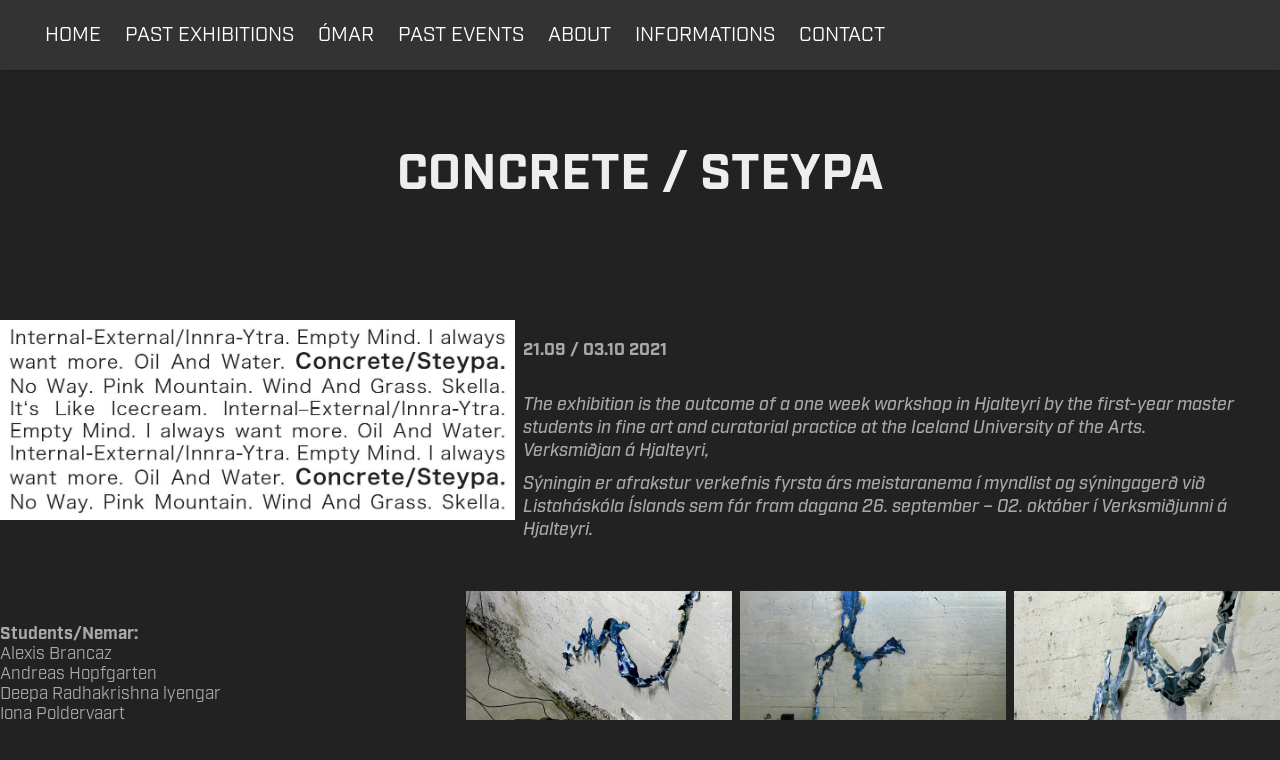

--- FILE ---
content_type: text/html; charset=utf-8
request_url: https://verksmidjanhjalteyri.com/studio-1-platform-1-concrete-steypa
body_size: 9720
content:
<!DOCTYPE HTML>
<html lang="en-US">
<head>
  <meta charset="UTF-8" />
  <meta name="viewport" content="width=device-width, initial-scale=1" />
      <meta name="twitter:card"  content="summary_large_image" />
      <meta name="twitter:site"  content="@AdobePortfolio" />
      <meta  property="og:title" content="VERKSMIÐJAN HJALTEYRI - CONCRETE / STEYPA" />
      <meta  property="og:image" content="https://cdn.myportfolio.com/c7fb81bc-e995-4489-b264-da6a767d9636/630ff931-9965-4113-8c91-b952598c7d0e_rwc_0x9x1063x831x1063.png?h=d2891e31bb261cb7a003b58c93d18450" />
        <link rel="icon" href="https://cdn.myportfolio.com/c7fb81bc-e995-4489-b264-da6a767d9636/1c42e1f1-9014-421f-a21d-4fe918a0573c_carw_1x1x32.png?h=ab44acb65f56823e8c214593268c0e42" />
      <link rel="stylesheet" href="/dist/css/main.css" type="text/css" />
      <link rel="stylesheet" href="https://cdn.myportfolio.com/c7fb81bc-e995-4489-b264-da6a767d9636/45410144b25b377812aa91f2057929c81762719748.css?h=c7062b87bef0df5b0f4ed6933d9b4417" type="text/css" />
    <link rel="canonical" href="https://verksmidjanhjalteyri.com/studio-1-platform-1-concrete-steypa" />
      <title>VERKSMIÐJAN HJALTEYRI - CONCRETE / STEYPA</title>
    <script type="text/javascript" src="//use.typekit.net/ik/[base64].js?cb=35f77bfb8b50944859ea3d3804e7194e7a3173fb" async onload="
    try {
      window.Typekit.load();
    } catch (e) {
      console.warn('Typekit not loaded.');
    }
    "></script>
</head>
  <body class="transition-enabled">  <div class='page-background-video page-background-video-with-panel'>
  </div>
  <div class="js-responsive-nav">
    <div class="responsive-nav has-social">
      <div class="close-responsive-click-area js-close-responsive-nav">
        <div class="close-responsive-button"></div>
      </div>
          <nav class="nav-container" data-hover-hint="nav" data-hover-hint-placement="bottom-start">
                <div class="gallery-title"><a href="/home" >HOME</a></div>
                <div class="gallery-title"><a href="/work" >PAST EXHIBITIONS</a></div>
      <div class="page-title">
        <a href="/omar" >ÓMAR</a>
      </div>
      <div class="page-title">
        <a href="/past-events" >PAST EVENTS</a>
      </div>
      <div class="page-title">
        <a href="/about" >ABOUT</a>
      </div>
      <div class="page-title">
        <a href="/information" >INFORMATIONS</a>
      </div>
      <div class="page-title">
        <a href="/contact" >CONTACT</a>
      </div>
          </nav>
        <div class="social pf-nav-social" data-context="theme.nav" data-hover-hint="navSocialIcons" data-hover-hint-placement="bottom-start">
          <ul>
          </ul>
        </div>
    </div>
  </div>
    <header class="site-header js-site-header  js-fixed-nav" data-context="theme.nav" data-hover-hint="nav" data-hover-hint-placement="top-start">
        <nav class="nav-container" data-hover-hint="nav" data-hover-hint-placement="bottom-start">
                <div class="gallery-title"><a href="/home" >HOME</a></div>
                <div class="gallery-title"><a href="/work" >PAST EXHIBITIONS</a></div>
      <div class="page-title">
        <a href="/omar" >ÓMAR</a>
      </div>
      <div class="page-title">
        <a href="/past-events" >PAST EVENTS</a>
      </div>
      <div class="page-title">
        <a href="/about" >ABOUT</a>
      </div>
      <div class="page-title">
        <a href="/information" >INFORMATIONS</a>
      </div>
      <div class="page-title">
        <a href="/contact" >CONTACT</a>
      </div>
        </nav>
        <div class="logo-wrap" data-context="theme.logo.header" data-hover-hint="logo" data-hover-hint-placement="bottom-start">
          <div class="logo e2e-site-logo-text logo-text  ">
              <a href="/work" class="preserve-whitespace"></a>

          </div>
        </div>
        <div class="social pf-nav-social" data-context="theme.nav" data-hover-hint="navSocialIcons" data-hover-hint-placement="bottom-start">
          <ul>
          </ul>
        </div>
        <div class="hamburger-click-area js-hamburger">
          <div class="hamburger">
            <i></i>
            <i></i>
            <i></i>
          </div>
        </div>
    </header>
    <div class="header-placeholder"></div>
  <div class="site-wrap cfix js-site-wrap">
    <div class="site-container">
      <div class="site-content e2e-site-content">
        <main>
  <div class="page-container" data-context="page.page.container" data-hover-hint="pageContainer">
    <section class="page standard-modules">
        <header class="page-header content" data-context="pages" data-identity="id:p62a7c22f9e583b23a43976e263d56333fb0fd91bced0221116cde" data-hover-hint="pageHeader" data-hover-hint-id="p62a7c22f9e583b23a43976e263d56333fb0fd91bced0221116cde">
            <h1 class="title preserve-whitespace e2e-site-logo-text">CONCRETE / STEYPA</h1>
            <p class="description"></p>
        </header>
      <div class="page-content js-page-content" data-context="pages" data-identity="id:p62a7c22f9e583b23a43976e263d56333fb0fd91bced0221116cde">
        <div id="project-canvas" class="js-project-modules modules content">
          <div id="project-modules">
              
              
              
              
              
              
              
              
              
              <div class="project-module module tree project-module-tree js-js-project-module e2e-site-project-module-tree" >
  <div class="tree-wrapper valign-top">
      <div class="tree-child-wrapper" style="flex: 81">
        
        <div class="project-module module image project-module-image js-js-project-module"  style="padding-top: px;
padding-bottom: px;
">

  

  
     <div class="js-lightbox" data-src="https://cdn.myportfolio.com/c7fb81bc-e995-4489-b264-da6a767d9636/67fa20e7-271b-4bfb-bdce-9cc7a792a4b8.jpeg?h=4eb4e50b2666d91ea3ddc4fe00b5eb48">
           <img
             class="js-lazy e2e-site-project-module-image"
             src="[data-uri]"
             data-src="https://cdn.myportfolio.com/c7fb81bc-e995-4489-b264-da6a767d9636/67fa20e7-271b-4bfb-bdce-9cc7a792a4b8_rw_1200.jpeg?h=f8d786a9a4ca51fe643c8dc1f9dfbbbf"
             data-srcset="https://cdn.myportfolio.com/c7fb81bc-e995-4489-b264-da6a767d9636/67fa20e7-271b-4bfb-bdce-9cc7a792a4b8_rw_600.jpeg?h=9a4075a3987ae72a675690418797e05c 600w,https://cdn.myportfolio.com/c7fb81bc-e995-4489-b264-da6a767d9636/67fa20e7-271b-4bfb-bdce-9cc7a792a4b8_rw_1200.jpeg?h=f8d786a9a4ca51fe643c8dc1f9dfbbbf 1154w,"
             data-sizes="(max-width: 1154px) 100vw, 1154px"
             width="1154"
             height="0"
             style="padding-bottom: 38.83%; background: rgba(0, 0, 0, 0.03)"
             
           >
     </div>
  

</div>

        
        
        
        
        
        
        
      </div>
      <div class="tree-child-wrapper" style="flex: 119">
        
        
        
        
        
        <div class="project-module module text project-module-text align- js-project-module e2e-site-project-module-text" style="padding-top: px;
padding-bottom: px;
  float: center;
  clear: both;
">
  <div class="rich-text js-text-editable module-text"><div><span style="font-family:kgqj; font-weight:700;"><span style="font-size:17px;" class="texteditor-inline-fontsize">21.09 / 03.10 2021</span></span></div><div style="line-height:23px;" class="texteditor-inline-lineheight"><br><span style="font-size:18px;" class="texteditor-inline-fontsize"><span style="font-family:kgqj; font-style:italic; font-weight:500;">The exhibition is the outcome of a one week workshop in Hjalteyri by the first-year master students in fine art and curatorial practice at the Iceland University of the Arts.<br>Verksmiðjan á Hjalteyri,</span></span></div><div style="line-height:23px;" class="texteditor-inline-lineheight"><span style="font-size:18px;" class="texteditor-inline-fontsize"><span style="font-family:kgqj; font-style:italic; font-weight:500;">Sýningin er afrakstur verkefnis fyrsta árs meistaranema í myndlist og sýningagerð við Listaháskóla Íslands sem fór fram dagana 26. september – 02. október í Verksmiðjunni á Hjalteyri.</span></span></div></div>
</div>

        
        
        
      </div>
  </div>
</div>

              
              
              
              
              
              
              
              
              
              <div class="project-module module tree project-module-tree js-js-project-module e2e-site-project-module-tree" >
  <div class="tree-wrapper valign-top">
      <div class="tree-child-wrapper" style="flex: 9">
        
        
        
        
        
        <div class="project-module module text project-module-text align- js-project-module e2e-site-project-module-text" style="padding-top: 33px;
padding-bottom: px;
  width: 100%;
">
  <div class="rich-text js-text-editable module-text"><div><span style="font-size:17px;" class="texteditor-inline-fontsize"><span style="font-family:kgqj; font-weight:700;">Students/Nemar:</span><br>Alexis Brancaz<br>Andreas Hopfgarten<br>Deepa Radhakrishna lyengar<br>Iona Poldervaart<br>Íris María Leifsdóttir<br>Kristín Einarsdóttir<br>Júlíanna Ósk Hafberg<br>Megan Auður<br>Sara Blöndal<br>Sarah Finkle<br>全思甜<br>Sunna Dagsdóttir<br>Thora Karlsdóttir<br>Victor Manceau</span></div><div><br></div><div><span style="font-family:kgqj; font-style:italic; font-weight:500;"><span style="text-transform:none;"><span style="font-size:17px;" class="texteditor-inline-fontsize">Once again, as in the previous five years, the masters students in Fine Art have taken part in a workshop that is a collaboration between Verksmiðjan Hjalteyri and the Iceland University of the Arts. Here, in the last week, together for the seconde time with master students in Curatorial Practice they have worked productively and imaginatively with the space and cont<span class="texteditor-inline-color" style="color:#a9a9a9;">ext of t</span>he factory and its environs. The workshop culminates now in the exhibition “Concrete/Steypa”. The opportunity to work with such a powerful and loaded environment has exerted a strong influence both materially and conceptually on the students and such influence is resonant within their exhibited and curated works. The key dynamic in the site-specific approach is always in the strategic management of response and its physical placement within the building. The exhibition is open from 2nd of October and offers audiences an exciting insight into current practices and preoccupations of these upcoming artists and curators.</span></span></span></div><div><br><span style="font-family:kgqj; font-style:italic; font-weight:500;"><span style="text-transform:none;"><span style="font-size:17px;" class="texteditor-inline-fontsize">MA myndlist &amp; sýningargerð LHÍ // MA Fine Art &amp; Curatorial Practice at IUA.<br>Undanfarin fimm ár, hafa meistaranemar í myndlist tekið þátt í námskeiði sem er samvinnuverkefni Verksmiðjunnar á Hjalteyri og Listaháskóla Íslands. Síðastliðna viku hafa umræddir meistaranemar í myndlist, ásamt meistaranemum í sýningargerð, rannsakað nærumhverfi Hjalteyrar, farið í vettvangsferðir og skoðað söfn &amp; sýningarými ásamt því að vinna með rými og samhengi Verksmiðjunnar. Afraksturinn má svo sjá á sýningunni “Concrete/Steypa ”.<br>Eins og vænta má þá hefur vinna með jafn stórbrotið rými og umhverfi og hér um ræðir sterk áhrif á listsköpun nemenda bæði efnislega og hugmyndalega. Þessa gætir í þeim verkum sem orðið hafa til í tengslum við þessa sýninguna svo og í verkum þeirra almennt út námið. Það sem gerist þegar samhengi og tiltekinn staður eru tengdir á þennan hátt er að það á sér stað ákveðin útvíkkun á inntaki verksins. Umhverfið eða samhengið hefur áhrif á það sem lesa má í verkinu sjálfu. Sýningin sem verður opin frá 02. október mun án efa velta upp krefjandi spurningum og veita áhorfendum tækifæri til að fræðast um og kynnast því sem brennur á upprennandi lista- og sýningargerðarfólki okkar tíma.</span></span></span></div><div><br><span style="font-size:17px;" class="texteditor-inline-fontsize"><span style="font-family:kgqj; font-weight:700;">Umsjón/Supervisor:</span><br>Bryndís Snæbjörnsdóttir, Anna Líndal prófessorar LHÍ<br>Gústav Geir Bollason</span><br><br></div><div><span style="font-size:17px;" class="texteditor-inline-fontsize"><span style="font-family:kgqj; font-weight:700;">Leiðbeinendur/Tutors:</span><br>Bjarki Bragason</span><br>​​​​​​​</div><div><br></div></div>
</div>

        
        
        
      </div>
      <div class="tree-child-wrapper" style="flex: 16">
        
        
        
        
        
        
        
        <div class="project-module module media_collection project-module-media_collection" data-id="m62aaff8e6dc4ac3fe3f46e6bf679156a34370fbd6d00c556ccc70"  style="padding-top: px;
padding-bottom: px;
">
  <div class="grid--main js-grid-main" data-grid-max-images="
  ">
    <div class="grid__item-container js-grid-item-container" data-flex-grow="390" style="width:390px; flex-grow:390;" data-width="1374" data-height="916">
      <script type="text/html" class="js-lightbox-slide-content">
        <div class="grid__image-wrapper">
          <img src="https://cdn.myportfolio.com/c7fb81bc-e995-4489-b264-da6a767d9636/05ac1c9c-e888-4deb-8804-c1a9b0fc82c2_rw_1920.jpg?h=35dac2aa2e9015629eeff5370d30edf4" srcset="https://cdn.myportfolio.com/c7fb81bc-e995-4489-b264-da6a767d9636/05ac1c9c-e888-4deb-8804-c1a9b0fc82c2_rw_600.jpg?h=0e312e4e5fd3f32c10dd4e07b4dbc309 600w,https://cdn.myportfolio.com/c7fb81bc-e995-4489-b264-da6a767d9636/05ac1c9c-e888-4deb-8804-c1a9b0fc82c2_rw_1200.jpg?h=7d82f38e9c24161bb751828833e9a9c7 1200w,https://cdn.myportfolio.com/c7fb81bc-e995-4489-b264-da6a767d9636/05ac1c9c-e888-4deb-8804-c1a9b0fc82c2_rw_1920.jpg?h=35dac2aa2e9015629eeff5370d30edf4 1374w,"  sizes="(max-width: 1374px) 100vw, 1374px">
        <div>
      </script>
      <img
        class="grid__item-image js-grid__item-image grid__item-image-lazy js-lazy"
        src="[data-uri]"
        
        data-src="https://cdn.myportfolio.com/c7fb81bc-e995-4489-b264-da6a767d9636/05ac1c9c-e888-4deb-8804-c1a9b0fc82c2_rw_1920.jpg?h=35dac2aa2e9015629eeff5370d30edf4"
        data-srcset="https://cdn.myportfolio.com/c7fb81bc-e995-4489-b264-da6a767d9636/05ac1c9c-e888-4deb-8804-c1a9b0fc82c2_rw_600.jpg?h=0e312e4e5fd3f32c10dd4e07b4dbc309 600w,https://cdn.myportfolio.com/c7fb81bc-e995-4489-b264-da6a767d9636/05ac1c9c-e888-4deb-8804-c1a9b0fc82c2_rw_1200.jpg?h=7d82f38e9c24161bb751828833e9a9c7 1200w,https://cdn.myportfolio.com/c7fb81bc-e995-4489-b264-da6a767d9636/05ac1c9c-e888-4deb-8804-c1a9b0fc82c2_rw_1920.jpg?h=35dac2aa2e9015629eeff5370d30edf4 1374w,"
      >
      <span class="grid__item-filler" style="padding-bottom:66.666666666667%;"></span>
    </div>
    <div class="grid__item-container js-grid-item-container" data-flex-grow="390" style="width:390px; flex-grow:390;" data-width="1374" data-height="916">
      <script type="text/html" class="js-lightbox-slide-content">
        <div class="grid__image-wrapper">
          <img src="https://cdn.myportfolio.com/c7fb81bc-e995-4489-b264-da6a767d9636/055dfd04-1fcc-4aef-a5e7-5021c4db79ff_rw_1920.jpg?h=1345e6f470ef4eaec190e8c45c6b8dc5" srcset="https://cdn.myportfolio.com/c7fb81bc-e995-4489-b264-da6a767d9636/055dfd04-1fcc-4aef-a5e7-5021c4db79ff_rw_600.jpg?h=b607e660133312ef1e91a5f4c5dfb267 600w,https://cdn.myportfolio.com/c7fb81bc-e995-4489-b264-da6a767d9636/055dfd04-1fcc-4aef-a5e7-5021c4db79ff_rw_1200.jpg?h=97942cee085de87c765d94292c0f2f9d 1200w,https://cdn.myportfolio.com/c7fb81bc-e995-4489-b264-da6a767d9636/055dfd04-1fcc-4aef-a5e7-5021c4db79ff_rw_1920.jpg?h=1345e6f470ef4eaec190e8c45c6b8dc5 1374w,"  sizes="(max-width: 1374px) 100vw, 1374px">
        <div>
      </script>
      <img
        class="grid__item-image js-grid__item-image grid__item-image-lazy js-lazy"
        src="[data-uri]"
        
        data-src="https://cdn.myportfolio.com/c7fb81bc-e995-4489-b264-da6a767d9636/055dfd04-1fcc-4aef-a5e7-5021c4db79ff_rw_1920.jpg?h=1345e6f470ef4eaec190e8c45c6b8dc5"
        data-srcset="https://cdn.myportfolio.com/c7fb81bc-e995-4489-b264-da6a767d9636/055dfd04-1fcc-4aef-a5e7-5021c4db79ff_rw_600.jpg?h=b607e660133312ef1e91a5f4c5dfb267 600w,https://cdn.myportfolio.com/c7fb81bc-e995-4489-b264-da6a767d9636/055dfd04-1fcc-4aef-a5e7-5021c4db79ff_rw_1200.jpg?h=97942cee085de87c765d94292c0f2f9d 1200w,https://cdn.myportfolio.com/c7fb81bc-e995-4489-b264-da6a767d9636/055dfd04-1fcc-4aef-a5e7-5021c4db79ff_rw_1920.jpg?h=1345e6f470ef4eaec190e8c45c6b8dc5 1374w,"
      >
      <span class="grid__item-filler" style="padding-bottom:66.666666666667%;"></span>
    </div>
    <div class="grid__item-container js-grid-item-container" data-flex-grow="390" style="width:390px; flex-grow:390;" data-width="1374" data-height="916">
      <script type="text/html" class="js-lightbox-slide-content">
        <div class="grid__image-wrapper">
          <img src="https://cdn.myportfolio.com/c7fb81bc-e995-4489-b264-da6a767d9636/8fc95b3c-062b-418e-9994-0d575c9f07f3_rw_1920.jpg?h=2ec425ce812e4700784358845d6d867b" srcset="https://cdn.myportfolio.com/c7fb81bc-e995-4489-b264-da6a767d9636/8fc95b3c-062b-418e-9994-0d575c9f07f3_rw_600.jpg?h=64f6bae4dd7b8ec9dfc7da85b9c13f17 600w,https://cdn.myportfolio.com/c7fb81bc-e995-4489-b264-da6a767d9636/8fc95b3c-062b-418e-9994-0d575c9f07f3_rw_1200.jpg?h=e12540b40ec3d079adca346eb1729fad 1200w,https://cdn.myportfolio.com/c7fb81bc-e995-4489-b264-da6a767d9636/8fc95b3c-062b-418e-9994-0d575c9f07f3_rw_1920.jpg?h=2ec425ce812e4700784358845d6d867b 1374w,"  sizes="(max-width: 1374px) 100vw, 1374px">
        <div>
      </script>
      <img
        class="grid__item-image js-grid__item-image grid__item-image-lazy js-lazy"
        src="[data-uri]"
        
        data-src="https://cdn.myportfolio.com/c7fb81bc-e995-4489-b264-da6a767d9636/8fc95b3c-062b-418e-9994-0d575c9f07f3_rw_1920.jpg?h=2ec425ce812e4700784358845d6d867b"
        data-srcset="https://cdn.myportfolio.com/c7fb81bc-e995-4489-b264-da6a767d9636/8fc95b3c-062b-418e-9994-0d575c9f07f3_rw_600.jpg?h=64f6bae4dd7b8ec9dfc7da85b9c13f17 600w,https://cdn.myportfolio.com/c7fb81bc-e995-4489-b264-da6a767d9636/8fc95b3c-062b-418e-9994-0d575c9f07f3_rw_1200.jpg?h=e12540b40ec3d079adca346eb1729fad 1200w,https://cdn.myportfolio.com/c7fb81bc-e995-4489-b264-da6a767d9636/8fc95b3c-062b-418e-9994-0d575c9f07f3_rw_1920.jpg?h=2ec425ce812e4700784358845d6d867b 1374w,"
      >
      <span class="grid__item-filler" style="padding-bottom:66.666666666667%;"></span>
    </div>
    <div class="grid__item-container js-grid-item-container" data-flex-grow="173.33333333333" style="width:173.33333333333px; flex-grow:173.33333333333;" data-width="916" data-height="1374">
      <script type="text/html" class="js-lightbox-slide-content">
        <div class="grid__image-wrapper">
          <img src="https://cdn.myportfolio.com/c7fb81bc-e995-4489-b264-da6a767d9636/4873d0be-a3cb-4c5c-8f58-0a83e0bc81ff_rw_1200.jpg?h=037a6512de07e40554843aa9307226bf" srcset="https://cdn.myportfolio.com/c7fb81bc-e995-4489-b264-da6a767d9636/4873d0be-a3cb-4c5c-8f58-0a83e0bc81ff_rw_600.jpg?h=eb2a8140e77f402d0aad601314c2185f 600w,https://cdn.myportfolio.com/c7fb81bc-e995-4489-b264-da6a767d9636/4873d0be-a3cb-4c5c-8f58-0a83e0bc81ff_rw_1200.jpg?h=037a6512de07e40554843aa9307226bf 916w,"  sizes="(max-width: 916px) 100vw, 916px">
        <div>
      </script>
      <img
        class="grid__item-image js-grid__item-image grid__item-image-lazy js-lazy"
        src="[data-uri]"
        
        data-src="https://cdn.myportfolio.com/c7fb81bc-e995-4489-b264-da6a767d9636/4873d0be-a3cb-4c5c-8f58-0a83e0bc81ff_rw_1200.jpg?h=037a6512de07e40554843aa9307226bf"
        data-srcset="https://cdn.myportfolio.com/c7fb81bc-e995-4489-b264-da6a767d9636/4873d0be-a3cb-4c5c-8f58-0a83e0bc81ff_rw_600.jpg?h=eb2a8140e77f402d0aad601314c2185f 600w,https://cdn.myportfolio.com/c7fb81bc-e995-4489-b264-da6a767d9636/4873d0be-a3cb-4c5c-8f58-0a83e0bc81ff_rw_1200.jpg?h=037a6512de07e40554843aa9307226bf 916w,"
      >
      <span class="grid__item-filler" style="padding-bottom:150%;"></span>
    </div>
    <div class="grid__item-container js-grid-item-container" data-flex-grow="389.85005767013" style="width:389.85005767013px; flex-grow:389.85005767013;" data-width="1300" data-height="867">
      <script type="text/html" class="js-lightbox-slide-content">
        <div class="grid__image-wrapper">
          <img src="https://cdn.myportfolio.com/c7fb81bc-e995-4489-b264-da6a767d9636/2381a57f-11be-4354-9ca9-768416b08056_rw_1920.jpg?h=1faaae007927fcb17335f7558a3ad170" srcset="https://cdn.myportfolio.com/c7fb81bc-e995-4489-b264-da6a767d9636/2381a57f-11be-4354-9ca9-768416b08056_rw_600.jpg?h=ee69ef337bbaf8e146c6aa399e99b3a1 600w,https://cdn.myportfolio.com/c7fb81bc-e995-4489-b264-da6a767d9636/2381a57f-11be-4354-9ca9-768416b08056_rw_1200.jpg?h=fef530165fcdfc47db78f1e12a584b58 1200w,https://cdn.myportfolio.com/c7fb81bc-e995-4489-b264-da6a767d9636/2381a57f-11be-4354-9ca9-768416b08056_rw_1920.jpg?h=1faaae007927fcb17335f7558a3ad170 1300w,"  sizes="(max-width: 1300px) 100vw, 1300px">
        <div>
      </script>
      <img
        class="grid__item-image js-grid__item-image grid__item-image-lazy js-lazy"
        src="[data-uri]"
        
        data-src="https://cdn.myportfolio.com/c7fb81bc-e995-4489-b264-da6a767d9636/2381a57f-11be-4354-9ca9-768416b08056_rw_1920.jpg?h=1faaae007927fcb17335f7558a3ad170"
        data-srcset="https://cdn.myportfolio.com/c7fb81bc-e995-4489-b264-da6a767d9636/2381a57f-11be-4354-9ca9-768416b08056_rw_600.jpg?h=ee69ef337bbaf8e146c6aa399e99b3a1 600w,https://cdn.myportfolio.com/c7fb81bc-e995-4489-b264-da6a767d9636/2381a57f-11be-4354-9ca9-768416b08056_rw_1200.jpg?h=fef530165fcdfc47db78f1e12a584b58 1200w,https://cdn.myportfolio.com/c7fb81bc-e995-4489-b264-da6a767d9636/2381a57f-11be-4354-9ca9-768416b08056_rw_1920.jpg?h=1faaae007927fcb17335f7558a3ad170 1300w,"
      >
      <span class="grid__item-filler" style="padding-bottom:66.692307692308%;"></span>
    </div>
    <div class="grid__item-container js-grid-item-container" data-flex-grow="390" style="width:390px; flex-grow:390;" data-width="1374" data-height="916">
      <script type="text/html" class="js-lightbox-slide-content">
        <div class="grid__image-wrapper">
          <img src="https://cdn.myportfolio.com/c7fb81bc-e995-4489-b264-da6a767d9636/f3dcc27c-f650-45d4-ac6d-49c90d8f774c_rw_1920.jpg?h=e97d906b00624149d878464c4663b128" srcset="https://cdn.myportfolio.com/c7fb81bc-e995-4489-b264-da6a767d9636/f3dcc27c-f650-45d4-ac6d-49c90d8f774c_rw_600.jpg?h=730353d63890b4b01d034e343c0b6f38 600w,https://cdn.myportfolio.com/c7fb81bc-e995-4489-b264-da6a767d9636/f3dcc27c-f650-45d4-ac6d-49c90d8f774c_rw_1200.jpg?h=589b2e02d580079aa3c0078128d85bc6 1200w,https://cdn.myportfolio.com/c7fb81bc-e995-4489-b264-da6a767d9636/f3dcc27c-f650-45d4-ac6d-49c90d8f774c_rw_1920.jpg?h=e97d906b00624149d878464c4663b128 1374w,"  sizes="(max-width: 1374px) 100vw, 1374px">
        <div>
      </script>
      <img
        class="grid__item-image js-grid__item-image grid__item-image-lazy js-lazy"
        src="[data-uri]"
        
        data-src="https://cdn.myportfolio.com/c7fb81bc-e995-4489-b264-da6a767d9636/f3dcc27c-f650-45d4-ac6d-49c90d8f774c_rw_1920.jpg?h=e97d906b00624149d878464c4663b128"
        data-srcset="https://cdn.myportfolio.com/c7fb81bc-e995-4489-b264-da6a767d9636/f3dcc27c-f650-45d4-ac6d-49c90d8f774c_rw_600.jpg?h=730353d63890b4b01d034e343c0b6f38 600w,https://cdn.myportfolio.com/c7fb81bc-e995-4489-b264-da6a767d9636/f3dcc27c-f650-45d4-ac6d-49c90d8f774c_rw_1200.jpg?h=589b2e02d580079aa3c0078128d85bc6 1200w,https://cdn.myportfolio.com/c7fb81bc-e995-4489-b264-da6a767d9636/f3dcc27c-f650-45d4-ac6d-49c90d8f774c_rw_1920.jpg?h=e97d906b00624149d878464c4663b128 1374w,"
      >
      <span class="grid__item-filler" style="padding-bottom:66.666666666667%;"></span>
    </div>
    <div class="grid__item-container js-grid-item-container" data-flex-grow="390" style="width:390px; flex-grow:390;" data-width="1374" data-height="916">
      <script type="text/html" class="js-lightbox-slide-content">
        <div class="grid__image-wrapper">
          <img src="https://cdn.myportfolio.com/c7fb81bc-e995-4489-b264-da6a767d9636/5675e34b-fa82-4672-aa55-9a825f024d9a_rw_1920.jpg?h=194470c8af8fe18abd706989e7f725aa" srcset="https://cdn.myportfolio.com/c7fb81bc-e995-4489-b264-da6a767d9636/5675e34b-fa82-4672-aa55-9a825f024d9a_rw_600.jpg?h=0862e7bd140843cfc1c863526b832e53 600w,https://cdn.myportfolio.com/c7fb81bc-e995-4489-b264-da6a767d9636/5675e34b-fa82-4672-aa55-9a825f024d9a_rw_1200.jpg?h=b85467fb33c5cdb00c52206f88a988d3 1200w,https://cdn.myportfolio.com/c7fb81bc-e995-4489-b264-da6a767d9636/5675e34b-fa82-4672-aa55-9a825f024d9a_rw_1920.jpg?h=194470c8af8fe18abd706989e7f725aa 1374w,"  sizes="(max-width: 1374px) 100vw, 1374px">
        <div>
      </script>
      <img
        class="grid__item-image js-grid__item-image grid__item-image-lazy js-lazy"
        src="[data-uri]"
        
        data-src="https://cdn.myportfolio.com/c7fb81bc-e995-4489-b264-da6a767d9636/5675e34b-fa82-4672-aa55-9a825f024d9a_rw_1920.jpg?h=194470c8af8fe18abd706989e7f725aa"
        data-srcset="https://cdn.myportfolio.com/c7fb81bc-e995-4489-b264-da6a767d9636/5675e34b-fa82-4672-aa55-9a825f024d9a_rw_600.jpg?h=0862e7bd140843cfc1c863526b832e53 600w,https://cdn.myportfolio.com/c7fb81bc-e995-4489-b264-da6a767d9636/5675e34b-fa82-4672-aa55-9a825f024d9a_rw_1200.jpg?h=b85467fb33c5cdb00c52206f88a988d3 1200w,https://cdn.myportfolio.com/c7fb81bc-e995-4489-b264-da6a767d9636/5675e34b-fa82-4672-aa55-9a825f024d9a_rw_1920.jpg?h=194470c8af8fe18abd706989e7f725aa 1374w,"
      >
      <span class="grid__item-filler" style="padding-bottom:66.666666666667%;"></span>
    </div>
    <div class="grid__item-container js-grid-item-container" data-flex-grow="390" style="width:390px; flex-grow:390;" data-width="1374" data-height="916">
      <script type="text/html" class="js-lightbox-slide-content">
        <div class="grid__image-wrapper">
          <img src="https://cdn.myportfolio.com/c7fb81bc-e995-4489-b264-da6a767d9636/d83d0186-3611-411e-90d1-b2cad753eb11_rw_1920.jpg?h=06b3d959d427d4f33ee6fb8955ac0ad4" srcset="https://cdn.myportfolio.com/c7fb81bc-e995-4489-b264-da6a767d9636/d83d0186-3611-411e-90d1-b2cad753eb11_rw_600.jpg?h=7049c3455df48228fb5fbdbeff15147c 600w,https://cdn.myportfolio.com/c7fb81bc-e995-4489-b264-da6a767d9636/d83d0186-3611-411e-90d1-b2cad753eb11_rw_1200.jpg?h=a299faf13571b8145c9d5835fbefda3b 1200w,https://cdn.myportfolio.com/c7fb81bc-e995-4489-b264-da6a767d9636/d83d0186-3611-411e-90d1-b2cad753eb11_rw_1920.jpg?h=06b3d959d427d4f33ee6fb8955ac0ad4 1374w,"  sizes="(max-width: 1374px) 100vw, 1374px">
        <div>
      </script>
      <img
        class="grid__item-image js-grid__item-image grid__item-image-lazy js-lazy"
        src="[data-uri]"
        
        data-src="https://cdn.myportfolio.com/c7fb81bc-e995-4489-b264-da6a767d9636/d83d0186-3611-411e-90d1-b2cad753eb11_rw_1920.jpg?h=06b3d959d427d4f33ee6fb8955ac0ad4"
        data-srcset="https://cdn.myportfolio.com/c7fb81bc-e995-4489-b264-da6a767d9636/d83d0186-3611-411e-90d1-b2cad753eb11_rw_600.jpg?h=7049c3455df48228fb5fbdbeff15147c 600w,https://cdn.myportfolio.com/c7fb81bc-e995-4489-b264-da6a767d9636/d83d0186-3611-411e-90d1-b2cad753eb11_rw_1200.jpg?h=a299faf13571b8145c9d5835fbefda3b 1200w,https://cdn.myportfolio.com/c7fb81bc-e995-4489-b264-da6a767d9636/d83d0186-3611-411e-90d1-b2cad753eb11_rw_1920.jpg?h=06b3d959d427d4f33ee6fb8955ac0ad4 1374w,"
      >
      <span class="grid__item-filler" style="padding-bottom:66.666666666667%;"></span>
    </div>
    <div class="grid__item-container js-grid-item-container" data-flex-grow="390" style="width:390px; flex-grow:390;" data-width="1134" data-height="756">
      <script type="text/html" class="js-lightbox-slide-content">
        <div class="grid__image-wrapper">
          <img src="https://cdn.myportfolio.com/c7fb81bc-e995-4489-b264-da6a767d9636/9b7960d6-a010-4d3f-80df-96be985293df_rw_1200.jpg?h=46e9d32f954ad4053d2ac8384b36eeb1" srcset="https://cdn.myportfolio.com/c7fb81bc-e995-4489-b264-da6a767d9636/9b7960d6-a010-4d3f-80df-96be985293df_rw_600.jpg?h=1a380ec47f89904843d3a43a363eed10 600w,https://cdn.myportfolio.com/c7fb81bc-e995-4489-b264-da6a767d9636/9b7960d6-a010-4d3f-80df-96be985293df_rw_1200.jpg?h=46e9d32f954ad4053d2ac8384b36eeb1 1134w,"  sizes="(max-width: 1134px) 100vw, 1134px">
        <div>
      </script>
      <img
        class="grid__item-image js-grid__item-image grid__item-image-lazy js-lazy"
        src="[data-uri]"
        
        data-src="https://cdn.myportfolio.com/c7fb81bc-e995-4489-b264-da6a767d9636/9b7960d6-a010-4d3f-80df-96be985293df_rw_1200.jpg?h=46e9d32f954ad4053d2ac8384b36eeb1"
        data-srcset="https://cdn.myportfolio.com/c7fb81bc-e995-4489-b264-da6a767d9636/9b7960d6-a010-4d3f-80df-96be985293df_rw_600.jpg?h=1a380ec47f89904843d3a43a363eed10 600w,https://cdn.myportfolio.com/c7fb81bc-e995-4489-b264-da6a767d9636/9b7960d6-a010-4d3f-80df-96be985293df_rw_1200.jpg?h=46e9d32f954ad4053d2ac8384b36eeb1 1134w,"
      >
      <span class="grid__item-filler" style="padding-bottom:66.666666666667%;"></span>
    </div>
    <div class="grid__item-container js-grid-item-container" data-flex-grow="173.33333333333" style="width:173.33333333333px; flex-grow:173.33333333333;" data-width="910" data-height="1365">
      <script type="text/html" class="js-lightbox-slide-content">
        <div class="grid__image-wrapper">
          <img src="https://cdn.myportfolio.com/c7fb81bc-e995-4489-b264-da6a767d9636/b293b0d7-1d02-4513-b353-48a67b31eeab_rw_1200.jpg?h=e0e73d181495e9d6d38fa9f1bfac60f4" srcset="https://cdn.myportfolio.com/c7fb81bc-e995-4489-b264-da6a767d9636/b293b0d7-1d02-4513-b353-48a67b31eeab_rw_600.jpg?h=513a3f17c712173efcde584eed48e62a 600w,https://cdn.myportfolio.com/c7fb81bc-e995-4489-b264-da6a767d9636/b293b0d7-1d02-4513-b353-48a67b31eeab_rw_1200.jpg?h=e0e73d181495e9d6d38fa9f1bfac60f4 910w,"  sizes="(max-width: 910px) 100vw, 910px">
        <div>
      </script>
      <img
        class="grid__item-image js-grid__item-image grid__item-image-lazy js-lazy"
        src="[data-uri]"
        
        data-src="https://cdn.myportfolio.com/c7fb81bc-e995-4489-b264-da6a767d9636/b293b0d7-1d02-4513-b353-48a67b31eeab_rw_1200.jpg?h=e0e73d181495e9d6d38fa9f1bfac60f4"
        data-srcset="https://cdn.myportfolio.com/c7fb81bc-e995-4489-b264-da6a767d9636/b293b0d7-1d02-4513-b353-48a67b31eeab_rw_600.jpg?h=513a3f17c712173efcde584eed48e62a 600w,https://cdn.myportfolio.com/c7fb81bc-e995-4489-b264-da6a767d9636/b293b0d7-1d02-4513-b353-48a67b31eeab_rw_1200.jpg?h=e0e73d181495e9d6d38fa9f1bfac60f4 910w,"
      >
      <span class="grid__item-filler" style="padding-bottom:150%;"></span>
    </div>
    <div class="grid__item-container js-grid-item-container" data-flex-grow="173.33333333333" style="width:173.33333333333px; flex-grow:173.33333333333;" data-width="916" data-height="1374">
      <script type="text/html" class="js-lightbox-slide-content">
        <div class="grid__image-wrapper">
          <img src="https://cdn.myportfolio.com/c7fb81bc-e995-4489-b264-da6a767d9636/8992a982-94af-4003-9652-4a4c033b13e8_rw_1200.jpg?h=961018235ed9463fe8486e59293956da" srcset="https://cdn.myportfolio.com/c7fb81bc-e995-4489-b264-da6a767d9636/8992a982-94af-4003-9652-4a4c033b13e8_rw_600.jpg?h=b7ecfabf0fe3e81fec96b83a48841d98 600w,https://cdn.myportfolio.com/c7fb81bc-e995-4489-b264-da6a767d9636/8992a982-94af-4003-9652-4a4c033b13e8_rw_1200.jpg?h=961018235ed9463fe8486e59293956da 916w,"  sizes="(max-width: 916px) 100vw, 916px">
        <div>
      </script>
      <img
        class="grid__item-image js-grid__item-image grid__item-image-lazy js-lazy"
        src="[data-uri]"
        
        data-src="https://cdn.myportfolio.com/c7fb81bc-e995-4489-b264-da6a767d9636/8992a982-94af-4003-9652-4a4c033b13e8_rw_1200.jpg?h=961018235ed9463fe8486e59293956da"
        data-srcset="https://cdn.myportfolio.com/c7fb81bc-e995-4489-b264-da6a767d9636/8992a982-94af-4003-9652-4a4c033b13e8_rw_600.jpg?h=b7ecfabf0fe3e81fec96b83a48841d98 600w,https://cdn.myportfolio.com/c7fb81bc-e995-4489-b264-da6a767d9636/8992a982-94af-4003-9652-4a4c033b13e8_rw_1200.jpg?h=961018235ed9463fe8486e59293956da 916w,"
      >
      <span class="grid__item-filler" style="padding-bottom:150%;"></span>
    </div>
    <div class="grid__item-container js-grid-item-container" data-flex-grow="390" style="width:390px; flex-grow:390;" data-width="1374" data-height="916">
      <script type="text/html" class="js-lightbox-slide-content">
        <div class="grid__image-wrapper">
          <img src="https://cdn.myportfolio.com/c7fb81bc-e995-4489-b264-da6a767d9636/263694e7-f669-43b5-a5a9-e420fb6cef65_rw_1920.jpg?h=40c82ebde68c39b857bb78a48d4fa0a7" srcset="https://cdn.myportfolio.com/c7fb81bc-e995-4489-b264-da6a767d9636/263694e7-f669-43b5-a5a9-e420fb6cef65_rw_600.jpg?h=f6d8a54af1a6c46761a7aff3208878af 600w,https://cdn.myportfolio.com/c7fb81bc-e995-4489-b264-da6a767d9636/263694e7-f669-43b5-a5a9-e420fb6cef65_rw_1200.jpg?h=b0a8a531752705e13af703ee8b77d4ee 1200w,https://cdn.myportfolio.com/c7fb81bc-e995-4489-b264-da6a767d9636/263694e7-f669-43b5-a5a9-e420fb6cef65_rw_1920.jpg?h=40c82ebde68c39b857bb78a48d4fa0a7 1374w,"  sizes="(max-width: 1374px) 100vw, 1374px">
        <div>
      </script>
      <img
        class="grid__item-image js-grid__item-image grid__item-image-lazy js-lazy"
        src="[data-uri]"
        
        data-src="https://cdn.myportfolio.com/c7fb81bc-e995-4489-b264-da6a767d9636/263694e7-f669-43b5-a5a9-e420fb6cef65_rw_1920.jpg?h=40c82ebde68c39b857bb78a48d4fa0a7"
        data-srcset="https://cdn.myportfolio.com/c7fb81bc-e995-4489-b264-da6a767d9636/263694e7-f669-43b5-a5a9-e420fb6cef65_rw_600.jpg?h=f6d8a54af1a6c46761a7aff3208878af 600w,https://cdn.myportfolio.com/c7fb81bc-e995-4489-b264-da6a767d9636/263694e7-f669-43b5-a5a9-e420fb6cef65_rw_1200.jpg?h=b0a8a531752705e13af703ee8b77d4ee 1200w,https://cdn.myportfolio.com/c7fb81bc-e995-4489-b264-da6a767d9636/263694e7-f669-43b5-a5a9-e420fb6cef65_rw_1920.jpg?h=40c82ebde68c39b857bb78a48d4fa0a7 1374w,"
      >
      <span class="grid__item-filler" style="padding-bottom:66.666666666667%;"></span>
    </div>
    <div class="grid__item-container js-grid-item-container" data-flex-grow="173.33333333333" style="width:173.33333333333px; flex-grow:173.33333333333;" data-width="916" data-height="1374">
      <script type="text/html" class="js-lightbox-slide-content">
        <div class="grid__image-wrapper">
          <img src="https://cdn.myportfolio.com/c7fb81bc-e995-4489-b264-da6a767d9636/efb436fa-13ee-45af-876e-3d325cc31d2c_rw_1200.jpg?h=b40bb6b709906c1aaea8d17609695547" srcset="https://cdn.myportfolio.com/c7fb81bc-e995-4489-b264-da6a767d9636/efb436fa-13ee-45af-876e-3d325cc31d2c_rw_600.jpg?h=2ad186eb504befa29519e9bf5d600910 600w,https://cdn.myportfolio.com/c7fb81bc-e995-4489-b264-da6a767d9636/efb436fa-13ee-45af-876e-3d325cc31d2c_rw_1200.jpg?h=b40bb6b709906c1aaea8d17609695547 916w,"  sizes="(max-width: 916px) 100vw, 916px">
        <div>
      </script>
      <img
        class="grid__item-image js-grid__item-image grid__item-image-lazy js-lazy"
        src="[data-uri]"
        
        data-src="https://cdn.myportfolio.com/c7fb81bc-e995-4489-b264-da6a767d9636/efb436fa-13ee-45af-876e-3d325cc31d2c_rw_1200.jpg?h=b40bb6b709906c1aaea8d17609695547"
        data-srcset="https://cdn.myportfolio.com/c7fb81bc-e995-4489-b264-da6a767d9636/efb436fa-13ee-45af-876e-3d325cc31d2c_rw_600.jpg?h=2ad186eb504befa29519e9bf5d600910 600w,https://cdn.myportfolio.com/c7fb81bc-e995-4489-b264-da6a767d9636/efb436fa-13ee-45af-876e-3d325cc31d2c_rw_1200.jpg?h=b40bb6b709906c1aaea8d17609695547 916w,"
      >
      <span class="grid__item-filler" style="padding-bottom:150%;"></span>
    </div>
    <div class="grid__item-container js-grid-item-container" data-flex-grow="390" style="width:390px; flex-grow:390;" data-width="1374" data-height="916">
      <script type="text/html" class="js-lightbox-slide-content">
        <div class="grid__image-wrapper">
          <img src="https://cdn.myportfolio.com/c7fb81bc-e995-4489-b264-da6a767d9636/ff53876c-d18f-422a-bf7f-5ad4f5df5307_rw_1920.jpg?h=ab95c85a6f1eeb39e72cd1a335128887" srcset="https://cdn.myportfolio.com/c7fb81bc-e995-4489-b264-da6a767d9636/ff53876c-d18f-422a-bf7f-5ad4f5df5307_rw_600.jpg?h=de750599c21ebe5273e2e53808debfa8 600w,https://cdn.myportfolio.com/c7fb81bc-e995-4489-b264-da6a767d9636/ff53876c-d18f-422a-bf7f-5ad4f5df5307_rw_1200.jpg?h=fdfe3ed29074cef25f68d15e03a08448 1200w,https://cdn.myportfolio.com/c7fb81bc-e995-4489-b264-da6a767d9636/ff53876c-d18f-422a-bf7f-5ad4f5df5307_rw_1920.jpg?h=ab95c85a6f1eeb39e72cd1a335128887 1374w,"  sizes="(max-width: 1374px) 100vw, 1374px">
        <div>
      </script>
      <img
        class="grid__item-image js-grid__item-image grid__item-image-lazy js-lazy"
        src="[data-uri]"
        
        data-src="https://cdn.myportfolio.com/c7fb81bc-e995-4489-b264-da6a767d9636/ff53876c-d18f-422a-bf7f-5ad4f5df5307_rw_1920.jpg?h=ab95c85a6f1eeb39e72cd1a335128887"
        data-srcset="https://cdn.myportfolio.com/c7fb81bc-e995-4489-b264-da6a767d9636/ff53876c-d18f-422a-bf7f-5ad4f5df5307_rw_600.jpg?h=de750599c21ebe5273e2e53808debfa8 600w,https://cdn.myportfolio.com/c7fb81bc-e995-4489-b264-da6a767d9636/ff53876c-d18f-422a-bf7f-5ad4f5df5307_rw_1200.jpg?h=fdfe3ed29074cef25f68d15e03a08448 1200w,https://cdn.myportfolio.com/c7fb81bc-e995-4489-b264-da6a767d9636/ff53876c-d18f-422a-bf7f-5ad4f5df5307_rw_1920.jpg?h=ab95c85a6f1eeb39e72cd1a335128887 1374w,"
      >
      <span class="grid__item-filler" style="padding-bottom:66.666666666667%;"></span>
    </div>
    <div class="grid__item-container js-grid-item-container" data-flex-grow="390" style="width:390px; flex-grow:390;" data-width="1374" data-height="916">
      <script type="text/html" class="js-lightbox-slide-content">
        <div class="grid__image-wrapper">
          <img src="https://cdn.myportfolio.com/c7fb81bc-e995-4489-b264-da6a767d9636/30053aab-5bca-4a76-9dba-637d0fbd857c_rw_1920.jpg?h=37a215344cafc07736930cad830ab183" srcset="https://cdn.myportfolio.com/c7fb81bc-e995-4489-b264-da6a767d9636/30053aab-5bca-4a76-9dba-637d0fbd857c_rw_600.jpg?h=97deb0fd30362721ad70c606431fe358 600w,https://cdn.myportfolio.com/c7fb81bc-e995-4489-b264-da6a767d9636/30053aab-5bca-4a76-9dba-637d0fbd857c_rw_1200.jpg?h=0eff0cbac7b4dd5a1134c92e53bef9ca 1200w,https://cdn.myportfolio.com/c7fb81bc-e995-4489-b264-da6a767d9636/30053aab-5bca-4a76-9dba-637d0fbd857c_rw_1920.jpg?h=37a215344cafc07736930cad830ab183 1374w,"  sizes="(max-width: 1374px) 100vw, 1374px">
        <div>
      </script>
      <img
        class="grid__item-image js-grid__item-image grid__item-image-lazy js-lazy"
        src="[data-uri]"
        
        data-src="https://cdn.myportfolio.com/c7fb81bc-e995-4489-b264-da6a767d9636/30053aab-5bca-4a76-9dba-637d0fbd857c_rw_1920.jpg?h=37a215344cafc07736930cad830ab183"
        data-srcset="https://cdn.myportfolio.com/c7fb81bc-e995-4489-b264-da6a767d9636/30053aab-5bca-4a76-9dba-637d0fbd857c_rw_600.jpg?h=97deb0fd30362721ad70c606431fe358 600w,https://cdn.myportfolio.com/c7fb81bc-e995-4489-b264-da6a767d9636/30053aab-5bca-4a76-9dba-637d0fbd857c_rw_1200.jpg?h=0eff0cbac7b4dd5a1134c92e53bef9ca 1200w,https://cdn.myportfolio.com/c7fb81bc-e995-4489-b264-da6a767d9636/30053aab-5bca-4a76-9dba-637d0fbd857c_rw_1920.jpg?h=37a215344cafc07736930cad830ab183 1374w,"
      >
      <span class="grid__item-filler" style="padding-bottom:66.666666666667%;"></span>
    </div>
    <div class="grid__item-container js-grid-item-container" data-flex-grow="390" style="width:390px; flex-grow:390;" data-width="1374" data-height="916">
      <script type="text/html" class="js-lightbox-slide-content">
        <div class="grid__image-wrapper">
          <img src="https://cdn.myportfolio.com/c7fb81bc-e995-4489-b264-da6a767d9636/ea5671a4-a937-4f6b-b469-8611c2b50518_rw_1920.jpg?h=8998f603b355700a1b0a3bc668286811" srcset="https://cdn.myportfolio.com/c7fb81bc-e995-4489-b264-da6a767d9636/ea5671a4-a937-4f6b-b469-8611c2b50518_rw_600.jpg?h=1edd66ab8d79cb2471e33342a22286dc 600w,https://cdn.myportfolio.com/c7fb81bc-e995-4489-b264-da6a767d9636/ea5671a4-a937-4f6b-b469-8611c2b50518_rw_1200.jpg?h=1b353969b6c3559e5d6a25b8f03ebfca 1200w,https://cdn.myportfolio.com/c7fb81bc-e995-4489-b264-da6a767d9636/ea5671a4-a937-4f6b-b469-8611c2b50518_rw_1920.jpg?h=8998f603b355700a1b0a3bc668286811 1374w,"  sizes="(max-width: 1374px) 100vw, 1374px">
        <div>
      </script>
      <img
        class="grid__item-image js-grid__item-image grid__item-image-lazy js-lazy"
        src="[data-uri]"
        
        data-src="https://cdn.myportfolio.com/c7fb81bc-e995-4489-b264-da6a767d9636/ea5671a4-a937-4f6b-b469-8611c2b50518_rw_1920.jpg?h=8998f603b355700a1b0a3bc668286811"
        data-srcset="https://cdn.myportfolio.com/c7fb81bc-e995-4489-b264-da6a767d9636/ea5671a4-a937-4f6b-b469-8611c2b50518_rw_600.jpg?h=1edd66ab8d79cb2471e33342a22286dc 600w,https://cdn.myportfolio.com/c7fb81bc-e995-4489-b264-da6a767d9636/ea5671a4-a937-4f6b-b469-8611c2b50518_rw_1200.jpg?h=1b353969b6c3559e5d6a25b8f03ebfca 1200w,https://cdn.myportfolio.com/c7fb81bc-e995-4489-b264-da6a767d9636/ea5671a4-a937-4f6b-b469-8611c2b50518_rw_1920.jpg?h=8998f603b355700a1b0a3bc668286811 1374w,"
      >
      <span class="grid__item-filler" style="padding-bottom:66.666666666667%;"></span>
    </div>
    <div class="grid__item-container js-grid-item-container" data-flex-grow="390" style="width:390px; flex-grow:390;" data-width="1374" data-height="916">
      <script type="text/html" class="js-lightbox-slide-content">
        <div class="grid__image-wrapper">
          <img src="https://cdn.myportfolio.com/c7fb81bc-e995-4489-b264-da6a767d9636/6748e1d2-7038-4375-b579-ab75fcaf8942_rw_1920.jpg?h=3ef464fd2853732309f4585a5a4e95ca" srcset="https://cdn.myportfolio.com/c7fb81bc-e995-4489-b264-da6a767d9636/6748e1d2-7038-4375-b579-ab75fcaf8942_rw_600.jpg?h=01a5faf91dcad4a0ca02adb86aa5dba9 600w,https://cdn.myportfolio.com/c7fb81bc-e995-4489-b264-da6a767d9636/6748e1d2-7038-4375-b579-ab75fcaf8942_rw_1200.jpg?h=0a7f5efbae23caef8c4b3b51bebfd8a4 1200w,https://cdn.myportfolio.com/c7fb81bc-e995-4489-b264-da6a767d9636/6748e1d2-7038-4375-b579-ab75fcaf8942_rw_1920.jpg?h=3ef464fd2853732309f4585a5a4e95ca 1374w,"  sizes="(max-width: 1374px) 100vw, 1374px">
        <div>
      </script>
      <img
        class="grid__item-image js-grid__item-image grid__item-image-lazy js-lazy"
        src="[data-uri]"
        
        data-src="https://cdn.myportfolio.com/c7fb81bc-e995-4489-b264-da6a767d9636/6748e1d2-7038-4375-b579-ab75fcaf8942_rw_1920.jpg?h=3ef464fd2853732309f4585a5a4e95ca"
        data-srcset="https://cdn.myportfolio.com/c7fb81bc-e995-4489-b264-da6a767d9636/6748e1d2-7038-4375-b579-ab75fcaf8942_rw_600.jpg?h=01a5faf91dcad4a0ca02adb86aa5dba9 600w,https://cdn.myportfolio.com/c7fb81bc-e995-4489-b264-da6a767d9636/6748e1d2-7038-4375-b579-ab75fcaf8942_rw_1200.jpg?h=0a7f5efbae23caef8c4b3b51bebfd8a4 1200w,https://cdn.myportfolio.com/c7fb81bc-e995-4489-b264-da6a767d9636/6748e1d2-7038-4375-b579-ab75fcaf8942_rw_1920.jpg?h=3ef464fd2853732309f4585a5a4e95ca 1374w,"
      >
      <span class="grid__item-filler" style="padding-bottom:66.666666666667%;"></span>
    </div>
    <div class="grid__item-container js-grid-item-container" data-flex-grow="390" style="width:390px; flex-grow:390;" data-width="1374" data-height="916">
      <script type="text/html" class="js-lightbox-slide-content">
        <div class="grid__image-wrapper">
          <img src="https://cdn.myportfolio.com/c7fb81bc-e995-4489-b264-da6a767d9636/d8e9acea-a905-4e01-bdeb-52da537adf6e_rw_1920.jpg?h=c9469cd34878c7708504d1b089c22046" srcset="https://cdn.myportfolio.com/c7fb81bc-e995-4489-b264-da6a767d9636/d8e9acea-a905-4e01-bdeb-52da537adf6e_rw_600.jpg?h=80035d0192961d5500bc3ea253895409 600w,https://cdn.myportfolio.com/c7fb81bc-e995-4489-b264-da6a767d9636/d8e9acea-a905-4e01-bdeb-52da537adf6e_rw_1200.jpg?h=699626d104d1bb6b6dfe7c935ba17e46 1200w,https://cdn.myportfolio.com/c7fb81bc-e995-4489-b264-da6a767d9636/d8e9acea-a905-4e01-bdeb-52da537adf6e_rw_1920.jpg?h=c9469cd34878c7708504d1b089c22046 1374w,"  sizes="(max-width: 1374px) 100vw, 1374px">
        <div>
      </script>
      <img
        class="grid__item-image js-grid__item-image grid__item-image-lazy js-lazy"
        src="[data-uri]"
        
        data-src="https://cdn.myportfolio.com/c7fb81bc-e995-4489-b264-da6a767d9636/d8e9acea-a905-4e01-bdeb-52da537adf6e_rw_1920.jpg?h=c9469cd34878c7708504d1b089c22046"
        data-srcset="https://cdn.myportfolio.com/c7fb81bc-e995-4489-b264-da6a767d9636/d8e9acea-a905-4e01-bdeb-52da537adf6e_rw_600.jpg?h=80035d0192961d5500bc3ea253895409 600w,https://cdn.myportfolio.com/c7fb81bc-e995-4489-b264-da6a767d9636/d8e9acea-a905-4e01-bdeb-52da537adf6e_rw_1200.jpg?h=699626d104d1bb6b6dfe7c935ba17e46 1200w,https://cdn.myportfolio.com/c7fb81bc-e995-4489-b264-da6a767d9636/d8e9acea-a905-4e01-bdeb-52da537adf6e_rw_1920.jpg?h=c9469cd34878c7708504d1b089c22046 1374w,"
      >
      <span class="grid__item-filler" style="padding-bottom:66.666666666667%;"></span>
    </div>
    <div class="grid__item-container js-grid-item-container" data-flex-grow="173.33333333333" style="width:173.33333333333px; flex-grow:173.33333333333;" data-width="916" data-height="1374">
      <script type="text/html" class="js-lightbox-slide-content">
        <div class="grid__image-wrapper">
          <img src="https://cdn.myportfolio.com/c7fb81bc-e995-4489-b264-da6a767d9636/d64d79ce-605e-44ed-8cad-2d22e766e159_rw_1200.jpg?h=297a6b6649a258d8d731160df981c24b" srcset="https://cdn.myportfolio.com/c7fb81bc-e995-4489-b264-da6a767d9636/d64d79ce-605e-44ed-8cad-2d22e766e159_rw_600.jpg?h=8e76314592f202fd97367adfb629d4d5 600w,https://cdn.myportfolio.com/c7fb81bc-e995-4489-b264-da6a767d9636/d64d79ce-605e-44ed-8cad-2d22e766e159_rw_1200.jpg?h=297a6b6649a258d8d731160df981c24b 916w,"  sizes="(max-width: 916px) 100vw, 916px">
        <div>
      </script>
      <img
        class="grid__item-image js-grid__item-image grid__item-image-lazy js-lazy"
        src="[data-uri]"
        
        data-src="https://cdn.myportfolio.com/c7fb81bc-e995-4489-b264-da6a767d9636/d64d79ce-605e-44ed-8cad-2d22e766e159_rw_1200.jpg?h=297a6b6649a258d8d731160df981c24b"
        data-srcset="https://cdn.myportfolio.com/c7fb81bc-e995-4489-b264-da6a767d9636/d64d79ce-605e-44ed-8cad-2d22e766e159_rw_600.jpg?h=8e76314592f202fd97367adfb629d4d5 600w,https://cdn.myportfolio.com/c7fb81bc-e995-4489-b264-da6a767d9636/d64d79ce-605e-44ed-8cad-2d22e766e159_rw_1200.jpg?h=297a6b6649a258d8d731160df981c24b 916w,"
      >
      <span class="grid__item-filler" style="padding-bottom:150%;"></span>
    </div>
    <div class="grid__item-container js-grid-item-container" data-flex-grow="390" style="width:390px; flex-grow:390;" data-width="1374" data-height="916">
      <script type="text/html" class="js-lightbox-slide-content">
        <div class="grid__image-wrapper">
          <img src="https://cdn.myportfolio.com/c7fb81bc-e995-4489-b264-da6a767d9636/7ac2c527-36ae-4043-8961-7c56277be75b_rw_1920.jpg?h=4dbc069eadcca3a09209a6487808fd56" srcset="https://cdn.myportfolio.com/c7fb81bc-e995-4489-b264-da6a767d9636/7ac2c527-36ae-4043-8961-7c56277be75b_rw_600.jpg?h=bd94b2aa527a7f6c7957fd6dfdb73ba5 600w,https://cdn.myportfolio.com/c7fb81bc-e995-4489-b264-da6a767d9636/7ac2c527-36ae-4043-8961-7c56277be75b_rw_1200.jpg?h=492231eee4fe24a5ac2ec092e28dc691 1200w,https://cdn.myportfolio.com/c7fb81bc-e995-4489-b264-da6a767d9636/7ac2c527-36ae-4043-8961-7c56277be75b_rw_1920.jpg?h=4dbc069eadcca3a09209a6487808fd56 1374w,"  sizes="(max-width: 1374px) 100vw, 1374px">
        <div>
      </script>
      <img
        class="grid__item-image js-grid__item-image grid__item-image-lazy js-lazy"
        src="[data-uri]"
        
        data-src="https://cdn.myportfolio.com/c7fb81bc-e995-4489-b264-da6a767d9636/7ac2c527-36ae-4043-8961-7c56277be75b_rw_1920.jpg?h=4dbc069eadcca3a09209a6487808fd56"
        data-srcset="https://cdn.myportfolio.com/c7fb81bc-e995-4489-b264-da6a767d9636/7ac2c527-36ae-4043-8961-7c56277be75b_rw_600.jpg?h=bd94b2aa527a7f6c7957fd6dfdb73ba5 600w,https://cdn.myportfolio.com/c7fb81bc-e995-4489-b264-da6a767d9636/7ac2c527-36ae-4043-8961-7c56277be75b_rw_1200.jpg?h=492231eee4fe24a5ac2ec092e28dc691 1200w,https://cdn.myportfolio.com/c7fb81bc-e995-4489-b264-da6a767d9636/7ac2c527-36ae-4043-8961-7c56277be75b_rw_1920.jpg?h=4dbc069eadcca3a09209a6487808fd56 1374w,"
      >
      <span class="grid__item-filler" style="padding-bottom:66.666666666667%;"></span>
    </div>
    <div class="grid__item-container js-grid-item-container" data-flex-grow="390" style="width:390px; flex-grow:390;" data-width="1374" data-height="916">
      <script type="text/html" class="js-lightbox-slide-content">
        <div class="grid__image-wrapper">
          <img src="https://cdn.myportfolio.com/c7fb81bc-e995-4489-b264-da6a767d9636/09400890-f678-4051-beb8-e293c8a98fb4_rw_1920.jpg?h=ba897e7b8c30b04b93a308320ac8ef68" srcset="https://cdn.myportfolio.com/c7fb81bc-e995-4489-b264-da6a767d9636/09400890-f678-4051-beb8-e293c8a98fb4_rw_600.jpg?h=22656b9bc9d7e80ae8f31d1b82b9403a 600w,https://cdn.myportfolio.com/c7fb81bc-e995-4489-b264-da6a767d9636/09400890-f678-4051-beb8-e293c8a98fb4_rw_1200.jpg?h=f0f4379536fc0ac83269a6f6a3d5e59d 1200w,https://cdn.myportfolio.com/c7fb81bc-e995-4489-b264-da6a767d9636/09400890-f678-4051-beb8-e293c8a98fb4_rw_1920.jpg?h=ba897e7b8c30b04b93a308320ac8ef68 1374w,"  sizes="(max-width: 1374px) 100vw, 1374px">
        <div>
      </script>
      <img
        class="grid__item-image js-grid__item-image grid__item-image-lazy js-lazy"
        src="[data-uri]"
        
        data-src="https://cdn.myportfolio.com/c7fb81bc-e995-4489-b264-da6a767d9636/09400890-f678-4051-beb8-e293c8a98fb4_rw_1920.jpg?h=ba897e7b8c30b04b93a308320ac8ef68"
        data-srcset="https://cdn.myportfolio.com/c7fb81bc-e995-4489-b264-da6a767d9636/09400890-f678-4051-beb8-e293c8a98fb4_rw_600.jpg?h=22656b9bc9d7e80ae8f31d1b82b9403a 600w,https://cdn.myportfolio.com/c7fb81bc-e995-4489-b264-da6a767d9636/09400890-f678-4051-beb8-e293c8a98fb4_rw_1200.jpg?h=f0f4379536fc0ac83269a6f6a3d5e59d 1200w,https://cdn.myportfolio.com/c7fb81bc-e995-4489-b264-da6a767d9636/09400890-f678-4051-beb8-e293c8a98fb4_rw_1920.jpg?h=ba897e7b8c30b04b93a308320ac8ef68 1374w,"
      >
      <span class="grid__item-filler" style="padding-bottom:66.666666666667%;"></span>
    </div>
    <div class="grid__item-container js-grid-item-container" data-flex-grow="390" style="width:390px; flex-grow:390;" data-width="1374" data-height="916">
      <script type="text/html" class="js-lightbox-slide-content">
        <div class="grid__image-wrapper">
          <img src="https://cdn.myportfolio.com/c7fb81bc-e995-4489-b264-da6a767d9636/1ae185a2-5b81-4a78-a3c5-dc9e05415209_rw_1920.jpg?h=21bbe52c2f04206b5a11ecea192f91c9" srcset="https://cdn.myportfolio.com/c7fb81bc-e995-4489-b264-da6a767d9636/1ae185a2-5b81-4a78-a3c5-dc9e05415209_rw_600.jpg?h=f852e2f705c7d98402faa46f68e73b95 600w,https://cdn.myportfolio.com/c7fb81bc-e995-4489-b264-da6a767d9636/1ae185a2-5b81-4a78-a3c5-dc9e05415209_rw_1200.jpg?h=3167c7e50830f1fb5d1f38495f9207f3 1200w,https://cdn.myportfolio.com/c7fb81bc-e995-4489-b264-da6a767d9636/1ae185a2-5b81-4a78-a3c5-dc9e05415209_rw_1920.jpg?h=21bbe52c2f04206b5a11ecea192f91c9 1374w,"  sizes="(max-width: 1374px) 100vw, 1374px">
        <div>
      </script>
      <img
        class="grid__item-image js-grid__item-image grid__item-image-lazy js-lazy"
        src="[data-uri]"
        
        data-src="https://cdn.myportfolio.com/c7fb81bc-e995-4489-b264-da6a767d9636/1ae185a2-5b81-4a78-a3c5-dc9e05415209_rw_1920.jpg?h=21bbe52c2f04206b5a11ecea192f91c9"
        data-srcset="https://cdn.myportfolio.com/c7fb81bc-e995-4489-b264-da6a767d9636/1ae185a2-5b81-4a78-a3c5-dc9e05415209_rw_600.jpg?h=f852e2f705c7d98402faa46f68e73b95 600w,https://cdn.myportfolio.com/c7fb81bc-e995-4489-b264-da6a767d9636/1ae185a2-5b81-4a78-a3c5-dc9e05415209_rw_1200.jpg?h=3167c7e50830f1fb5d1f38495f9207f3 1200w,https://cdn.myportfolio.com/c7fb81bc-e995-4489-b264-da6a767d9636/1ae185a2-5b81-4a78-a3c5-dc9e05415209_rw_1920.jpg?h=21bbe52c2f04206b5a11ecea192f91c9 1374w,"
      >
      <span class="grid__item-filler" style="padding-bottom:66.666666666667%;"></span>
    </div>
    <div class="grid__item-container js-grid-item-container" data-flex-grow="390" style="width:390px; flex-grow:390;" data-width="1374" data-height="916">
      <script type="text/html" class="js-lightbox-slide-content">
        <div class="grid__image-wrapper">
          <img src="https://cdn.myportfolio.com/c7fb81bc-e995-4489-b264-da6a767d9636/d3ef32e2-378e-4ac1-a7ff-9aabebe085e3_rw_1920.jpg?h=b07dc61921b5d2f9a68e49b98a6b836a" srcset="https://cdn.myportfolio.com/c7fb81bc-e995-4489-b264-da6a767d9636/d3ef32e2-378e-4ac1-a7ff-9aabebe085e3_rw_600.jpg?h=7254338ad2a0b60476404754e0c50977 600w,https://cdn.myportfolio.com/c7fb81bc-e995-4489-b264-da6a767d9636/d3ef32e2-378e-4ac1-a7ff-9aabebe085e3_rw_1200.jpg?h=004c00afb8f7f38a3495c7f4b4f40dde 1200w,https://cdn.myportfolio.com/c7fb81bc-e995-4489-b264-da6a767d9636/d3ef32e2-378e-4ac1-a7ff-9aabebe085e3_rw_1920.jpg?h=b07dc61921b5d2f9a68e49b98a6b836a 1374w,"  sizes="(max-width: 1374px) 100vw, 1374px">
        <div>
      </script>
      <img
        class="grid__item-image js-grid__item-image grid__item-image-lazy js-lazy"
        src="[data-uri]"
        
        data-src="https://cdn.myportfolio.com/c7fb81bc-e995-4489-b264-da6a767d9636/d3ef32e2-378e-4ac1-a7ff-9aabebe085e3_rw_1920.jpg?h=b07dc61921b5d2f9a68e49b98a6b836a"
        data-srcset="https://cdn.myportfolio.com/c7fb81bc-e995-4489-b264-da6a767d9636/d3ef32e2-378e-4ac1-a7ff-9aabebe085e3_rw_600.jpg?h=7254338ad2a0b60476404754e0c50977 600w,https://cdn.myportfolio.com/c7fb81bc-e995-4489-b264-da6a767d9636/d3ef32e2-378e-4ac1-a7ff-9aabebe085e3_rw_1200.jpg?h=004c00afb8f7f38a3495c7f4b4f40dde 1200w,https://cdn.myportfolio.com/c7fb81bc-e995-4489-b264-da6a767d9636/d3ef32e2-378e-4ac1-a7ff-9aabebe085e3_rw_1920.jpg?h=b07dc61921b5d2f9a68e49b98a6b836a 1374w,"
      >
      <span class="grid__item-filler" style="padding-bottom:66.666666666667%;"></span>
    </div>
    <div class="grid__item-container js-grid-item-container" data-flex-grow="390" style="width:390px; flex-grow:390;" data-width="1374" data-height="916">
      <script type="text/html" class="js-lightbox-slide-content">
        <div class="grid__image-wrapper">
          <img src="https://cdn.myportfolio.com/c7fb81bc-e995-4489-b264-da6a767d9636/ba24a96a-f7c3-480c-8353-2dedcc341811_rw_1920.jpg?h=ed2a03361cdf7a373e2a7610148bc2c8" srcset="https://cdn.myportfolio.com/c7fb81bc-e995-4489-b264-da6a767d9636/ba24a96a-f7c3-480c-8353-2dedcc341811_rw_600.jpg?h=98ef0cb4bbdb4dc13e0d0011df256621 600w,https://cdn.myportfolio.com/c7fb81bc-e995-4489-b264-da6a767d9636/ba24a96a-f7c3-480c-8353-2dedcc341811_rw_1200.jpg?h=5df93ed32534ad1835d4e38415b3f51d 1200w,https://cdn.myportfolio.com/c7fb81bc-e995-4489-b264-da6a767d9636/ba24a96a-f7c3-480c-8353-2dedcc341811_rw_1920.jpg?h=ed2a03361cdf7a373e2a7610148bc2c8 1374w,"  sizes="(max-width: 1374px) 100vw, 1374px">
        <div>
      </script>
      <img
        class="grid__item-image js-grid__item-image grid__item-image-lazy js-lazy"
        src="[data-uri]"
        
        data-src="https://cdn.myportfolio.com/c7fb81bc-e995-4489-b264-da6a767d9636/ba24a96a-f7c3-480c-8353-2dedcc341811_rw_1920.jpg?h=ed2a03361cdf7a373e2a7610148bc2c8"
        data-srcset="https://cdn.myportfolio.com/c7fb81bc-e995-4489-b264-da6a767d9636/ba24a96a-f7c3-480c-8353-2dedcc341811_rw_600.jpg?h=98ef0cb4bbdb4dc13e0d0011df256621 600w,https://cdn.myportfolio.com/c7fb81bc-e995-4489-b264-da6a767d9636/ba24a96a-f7c3-480c-8353-2dedcc341811_rw_1200.jpg?h=5df93ed32534ad1835d4e38415b3f51d 1200w,https://cdn.myportfolio.com/c7fb81bc-e995-4489-b264-da6a767d9636/ba24a96a-f7c3-480c-8353-2dedcc341811_rw_1920.jpg?h=ed2a03361cdf7a373e2a7610148bc2c8 1374w,"
      >
      <span class="grid__item-filler" style="padding-bottom:66.666666666667%;"></span>
    </div>
    <div class="grid__item-container js-grid-item-container" data-flex-grow="173.33333333333" style="width:173.33333333333px; flex-grow:173.33333333333;" data-width="916" data-height="1374">
      <script type="text/html" class="js-lightbox-slide-content">
        <div class="grid__image-wrapper">
          <img src="https://cdn.myportfolio.com/c7fb81bc-e995-4489-b264-da6a767d9636/5660caa9-2ef2-47a4-8a59-f4cfd11f7b32_rw_1200.jpg?h=1437a4cbf4cbbb2759b9bdf3c2bcad57" srcset="https://cdn.myportfolio.com/c7fb81bc-e995-4489-b264-da6a767d9636/5660caa9-2ef2-47a4-8a59-f4cfd11f7b32_rw_600.jpg?h=36653b8352b7af1f950383740a9cdd3f 600w,https://cdn.myportfolio.com/c7fb81bc-e995-4489-b264-da6a767d9636/5660caa9-2ef2-47a4-8a59-f4cfd11f7b32_rw_1200.jpg?h=1437a4cbf4cbbb2759b9bdf3c2bcad57 916w,"  sizes="(max-width: 916px) 100vw, 916px">
        <div>
      </script>
      <img
        class="grid__item-image js-grid__item-image grid__item-image-lazy js-lazy"
        src="[data-uri]"
        
        data-src="https://cdn.myportfolio.com/c7fb81bc-e995-4489-b264-da6a767d9636/5660caa9-2ef2-47a4-8a59-f4cfd11f7b32_rw_1200.jpg?h=1437a4cbf4cbbb2759b9bdf3c2bcad57"
        data-srcset="https://cdn.myportfolio.com/c7fb81bc-e995-4489-b264-da6a767d9636/5660caa9-2ef2-47a4-8a59-f4cfd11f7b32_rw_600.jpg?h=36653b8352b7af1f950383740a9cdd3f 600w,https://cdn.myportfolio.com/c7fb81bc-e995-4489-b264-da6a767d9636/5660caa9-2ef2-47a4-8a59-f4cfd11f7b32_rw_1200.jpg?h=1437a4cbf4cbbb2759b9bdf3c2bcad57 916w,"
      >
      <span class="grid__item-filler" style="padding-bottom:150%;"></span>
    </div>
    <div class="grid__item-container js-grid-item-container" data-flex-grow="389.85005767013" style="width:389.85005767013px; flex-grow:389.85005767013;" data-width="1300" data-height="867">
      <script type="text/html" class="js-lightbox-slide-content">
        <div class="grid__image-wrapper">
          <img src="https://cdn.myportfolio.com/c7fb81bc-e995-4489-b264-da6a767d9636/cb4dda5e-58d5-41f5-8aaf-7246a0a74ef4_rw_1920.jpg?h=c7355837bdc026d16c0da0c793e170e4" srcset="https://cdn.myportfolio.com/c7fb81bc-e995-4489-b264-da6a767d9636/cb4dda5e-58d5-41f5-8aaf-7246a0a74ef4_rw_600.jpg?h=8d4b91bccfa3fe62b6b6ebac30655f68 600w,https://cdn.myportfolio.com/c7fb81bc-e995-4489-b264-da6a767d9636/cb4dda5e-58d5-41f5-8aaf-7246a0a74ef4_rw_1200.jpg?h=9521cd2de6686474ad6584658005de77 1200w,https://cdn.myportfolio.com/c7fb81bc-e995-4489-b264-da6a767d9636/cb4dda5e-58d5-41f5-8aaf-7246a0a74ef4_rw_1920.jpg?h=c7355837bdc026d16c0da0c793e170e4 1300w,"  sizes="(max-width: 1300px) 100vw, 1300px">
        <div>
      </script>
      <img
        class="grid__item-image js-grid__item-image grid__item-image-lazy js-lazy"
        src="[data-uri]"
        
        data-src="https://cdn.myportfolio.com/c7fb81bc-e995-4489-b264-da6a767d9636/cb4dda5e-58d5-41f5-8aaf-7246a0a74ef4_rw_1920.jpg?h=c7355837bdc026d16c0da0c793e170e4"
        data-srcset="https://cdn.myportfolio.com/c7fb81bc-e995-4489-b264-da6a767d9636/cb4dda5e-58d5-41f5-8aaf-7246a0a74ef4_rw_600.jpg?h=8d4b91bccfa3fe62b6b6ebac30655f68 600w,https://cdn.myportfolio.com/c7fb81bc-e995-4489-b264-da6a767d9636/cb4dda5e-58d5-41f5-8aaf-7246a0a74ef4_rw_1200.jpg?h=9521cd2de6686474ad6584658005de77 1200w,https://cdn.myportfolio.com/c7fb81bc-e995-4489-b264-da6a767d9636/cb4dda5e-58d5-41f5-8aaf-7246a0a74ef4_rw_1920.jpg?h=c7355837bdc026d16c0da0c793e170e4 1300w,"
      >
      <span class="grid__item-filler" style="padding-bottom:66.692307692308%;"></span>
    </div>
    <div class="grid__item-container js-grid-item-container" data-flex-grow="368.59323882225" style="width:368.59323882225px; flex-grow:368.59323882225;" data-width="1300" data-height="917">
      <script type="text/html" class="js-lightbox-slide-content">
        <div class="grid__image-wrapper">
          <img src="https://cdn.myportfolio.com/c7fb81bc-e995-4489-b264-da6a767d9636/2783f174-667a-41c8-82e2-36dc451580bb_rw_1920.jpg?h=532763cb56a1f58e8baabe6c3ae3abd5" srcset="https://cdn.myportfolio.com/c7fb81bc-e995-4489-b264-da6a767d9636/2783f174-667a-41c8-82e2-36dc451580bb_rw_600.jpg?h=024671e316ed32a09339c84499211e38 600w,https://cdn.myportfolio.com/c7fb81bc-e995-4489-b264-da6a767d9636/2783f174-667a-41c8-82e2-36dc451580bb_rw_1200.jpg?h=dd9044638b96e6128704bc4fe4afd441 1200w,https://cdn.myportfolio.com/c7fb81bc-e995-4489-b264-da6a767d9636/2783f174-667a-41c8-82e2-36dc451580bb_rw_1920.jpg?h=532763cb56a1f58e8baabe6c3ae3abd5 1300w,"  sizes="(max-width: 1300px) 100vw, 1300px">
        <div>
      </script>
      <img
        class="grid__item-image js-grid__item-image grid__item-image-lazy js-lazy"
        src="[data-uri]"
        
        data-src="https://cdn.myportfolio.com/c7fb81bc-e995-4489-b264-da6a767d9636/2783f174-667a-41c8-82e2-36dc451580bb_rw_1920.jpg?h=532763cb56a1f58e8baabe6c3ae3abd5"
        data-srcset="https://cdn.myportfolio.com/c7fb81bc-e995-4489-b264-da6a767d9636/2783f174-667a-41c8-82e2-36dc451580bb_rw_600.jpg?h=024671e316ed32a09339c84499211e38 600w,https://cdn.myportfolio.com/c7fb81bc-e995-4489-b264-da6a767d9636/2783f174-667a-41c8-82e2-36dc451580bb_rw_1200.jpg?h=dd9044638b96e6128704bc4fe4afd441 1200w,https://cdn.myportfolio.com/c7fb81bc-e995-4489-b264-da6a767d9636/2783f174-667a-41c8-82e2-36dc451580bb_rw_1920.jpg?h=532763cb56a1f58e8baabe6c3ae3abd5 1300w,"
      >
      <span class="grid__item-filler" style="padding-bottom:70.538461538462%;"></span>
    </div>
    <div class="grid__item-container js-grid-item-container" data-flex-grow="173.33333333333" style="width:173.33333333333px; flex-grow:173.33333333333;" data-width="916" data-height="1374">
      <script type="text/html" class="js-lightbox-slide-content">
        <div class="grid__image-wrapper">
          <img src="https://cdn.myportfolio.com/c7fb81bc-e995-4489-b264-da6a767d9636/4c9363b3-eac3-4f1b-843f-0f37207d60c2_rw_1200.jpg?h=321127ffc30f350252c3f9f0407b2d6b" srcset="https://cdn.myportfolio.com/c7fb81bc-e995-4489-b264-da6a767d9636/4c9363b3-eac3-4f1b-843f-0f37207d60c2_rw_600.jpg?h=f428c74880f6baff6290fea3f1056682 600w,https://cdn.myportfolio.com/c7fb81bc-e995-4489-b264-da6a767d9636/4c9363b3-eac3-4f1b-843f-0f37207d60c2_rw_1200.jpg?h=321127ffc30f350252c3f9f0407b2d6b 916w,"  sizes="(max-width: 916px) 100vw, 916px">
        <div>
      </script>
      <img
        class="grid__item-image js-grid__item-image grid__item-image-lazy js-lazy"
        src="[data-uri]"
        
        data-src="https://cdn.myportfolio.com/c7fb81bc-e995-4489-b264-da6a767d9636/4c9363b3-eac3-4f1b-843f-0f37207d60c2_rw_1200.jpg?h=321127ffc30f350252c3f9f0407b2d6b"
        data-srcset="https://cdn.myportfolio.com/c7fb81bc-e995-4489-b264-da6a767d9636/4c9363b3-eac3-4f1b-843f-0f37207d60c2_rw_600.jpg?h=f428c74880f6baff6290fea3f1056682 600w,https://cdn.myportfolio.com/c7fb81bc-e995-4489-b264-da6a767d9636/4c9363b3-eac3-4f1b-843f-0f37207d60c2_rw_1200.jpg?h=321127ffc30f350252c3f9f0407b2d6b 916w,"
      >
      <span class="grid__item-filler" style="padding-bottom:150%;"></span>
    </div>
    <div class="grid__item-container js-grid-item-container" data-flex-grow="390" style="width:390px; flex-grow:390;" data-width="1374" data-height="916">
      <script type="text/html" class="js-lightbox-slide-content">
        <div class="grid__image-wrapper">
          <img src="https://cdn.myportfolio.com/c7fb81bc-e995-4489-b264-da6a767d9636/a08da0e3-c3fa-4d6a-9b18-419a850bf782_rw_1920.jpg?h=4a606972329a9f4378f96330d5e51fd7" srcset="https://cdn.myportfolio.com/c7fb81bc-e995-4489-b264-da6a767d9636/a08da0e3-c3fa-4d6a-9b18-419a850bf782_rw_600.jpg?h=4c03e435ef10fd0624cbd14a3b849db7 600w,https://cdn.myportfolio.com/c7fb81bc-e995-4489-b264-da6a767d9636/a08da0e3-c3fa-4d6a-9b18-419a850bf782_rw_1200.jpg?h=73e96652abfd239a7d0846082443a20f 1200w,https://cdn.myportfolio.com/c7fb81bc-e995-4489-b264-da6a767d9636/a08da0e3-c3fa-4d6a-9b18-419a850bf782_rw_1920.jpg?h=4a606972329a9f4378f96330d5e51fd7 1374w,"  sizes="(max-width: 1374px) 100vw, 1374px">
        <div>
      </script>
      <img
        class="grid__item-image js-grid__item-image grid__item-image-lazy js-lazy"
        src="[data-uri]"
        
        data-src="https://cdn.myportfolio.com/c7fb81bc-e995-4489-b264-da6a767d9636/a08da0e3-c3fa-4d6a-9b18-419a850bf782_rw_1920.jpg?h=4a606972329a9f4378f96330d5e51fd7"
        data-srcset="https://cdn.myportfolio.com/c7fb81bc-e995-4489-b264-da6a767d9636/a08da0e3-c3fa-4d6a-9b18-419a850bf782_rw_600.jpg?h=4c03e435ef10fd0624cbd14a3b849db7 600w,https://cdn.myportfolio.com/c7fb81bc-e995-4489-b264-da6a767d9636/a08da0e3-c3fa-4d6a-9b18-419a850bf782_rw_1200.jpg?h=73e96652abfd239a7d0846082443a20f 1200w,https://cdn.myportfolio.com/c7fb81bc-e995-4489-b264-da6a767d9636/a08da0e3-c3fa-4d6a-9b18-419a850bf782_rw_1920.jpg?h=4a606972329a9f4378f96330d5e51fd7 1374w,"
      >
      <span class="grid__item-filler" style="padding-bottom:66.666666666667%;"></span>
    </div>
    <div class="grid__item-container js-grid-item-container" data-flex-grow="390" style="width:390px; flex-grow:390;" data-width="1374" data-height="916">
      <script type="text/html" class="js-lightbox-slide-content">
        <div class="grid__image-wrapper">
          <img src="https://cdn.myportfolio.com/c7fb81bc-e995-4489-b264-da6a767d9636/4fec9242-dcf2-4a12-a148-5532812da461_rw_1920.jpg?h=7a9b22b9342d20cc30c402bfba3dc8f7" srcset="https://cdn.myportfolio.com/c7fb81bc-e995-4489-b264-da6a767d9636/4fec9242-dcf2-4a12-a148-5532812da461_rw_600.jpg?h=a21bc3718c83a8cb618525b33cd317e6 600w,https://cdn.myportfolio.com/c7fb81bc-e995-4489-b264-da6a767d9636/4fec9242-dcf2-4a12-a148-5532812da461_rw_1200.jpg?h=cbf9810488f75f678f63419d91a0d1ea 1200w,https://cdn.myportfolio.com/c7fb81bc-e995-4489-b264-da6a767d9636/4fec9242-dcf2-4a12-a148-5532812da461_rw_1920.jpg?h=7a9b22b9342d20cc30c402bfba3dc8f7 1374w,"  sizes="(max-width: 1374px) 100vw, 1374px">
        <div>
      </script>
      <img
        class="grid__item-image js-grid__item-image grid__item-image-lazy js-lazy"
        src="[data-uri]"
        
        data-src="https://cdn.myportfolio.com/c7fb81bc-e995-4489-b264-da6a767d9636/4fec9242-dcf2-4a12-a148-5532812da461_rw_1920.jpg?h=7a9b22b9342d20cc30c402bfba3dc8f7"
        data-srcset="https://cdn.myportfolio.com/c7fb81bc-e995-4489-b264-da6a767d9636/4fec9242-dcf2-4a12-a148-5532812da461_rw_600.jpg?h=a21bc3718c83a8cb618525b33cd317e6 600w,https://cdn.myportfolio.com/c7fb81bc-e995-4489-b264-da6a767d9636/4fec9242-dcf2-4a12-a148-5532812da461_rw_1200.jpg?h=cbf9810488f75f678f63419d91a0d1ea 1200w,https://cdn.myportfolio.com/c7fb81bc-e995-4489-b264-da6a767d9636/4fec9242-dcf2-4a12-a148-5532812da461_rw_1920.jpg?h=7a9b22b9342d20cc30c402bfba3dc8f7 1374w,"
      >
      <span class="grid__item-filler" style="padding-bottom:66.666666666667%;"></span>
    </div>
    <div class="grid__item-container js-grid-item-container" data-flex-grow="390" style="width:390px; flex-grow:390;" data-width="1374" data-height="916">
      <script type="text/html" class="js-lightbox-slide-content">
        <div class="grid__image-wrapper">
          <img src="https://cdn.myportfolio.com/c7fb81bc-e995-4489-b264-da6a767d9636/c0039df3-f2f9-45b0-b760-bd521c31d0fe_rw_1920.jpg?h=10e3afb482064ada0e5c171559452e9d" srcset="https://cdn.myportfolio.com/c7fb81bc-e995-4489-b264-da6a767d9636/c0039df3-f2f9-45b0-b760-bd521c31d0fe_rw_600.jpg?h=2d12e06a06ea3d41dc12ab2e182ad67f 600w,https://cdn.myportfolio.com/c7fb81bc-e995-4489-b264-da6a767d9636/c0039df3-f2f9-45b0-b760-bd521c31d0fe_rw_1200.jpg?h=d96e565756268cf0404bc3373586e3ed 1200w,https://cdn.myportfolio.com/c7fb81bc-e995-4489-b264-da6a767d9636/c0039df3-f2f9-45b0-b760-bd521c31d0fe_rw_1920.jpg?h=10e3afb482064ada0e5c171559452e9d 1374w,"  sizes="(max-width: 1374px) 100vw, 1374px">
        <div>
      </script>
      <img
        class="grid__item-image js-grid__item-image grid__item-image-lazy js-lazy"
        src="[data-uri]"
        
        data-src="https://cdn.myportfolio.com/c7fb81bc-e995-4489-b264-da6a767d9636/c0039df3-f2f9-45b0-b760-bd521c31d0fe_rw_1920.jpg?h=10e3afb482064ada0e5c171559452e9d"
        data-srcset="https://cdn.myportfolio.com/c7fb81bc-e995-4489-b264-da6a767d9636/c0039df3-f2f9-45b0-b760-bd521c31d0fe_rw_600.jpg?h=2d12e06a06ea3d41dc12ab2e182ad67f 600w,https://cdn.myportfolio.com/c7fb81bc-e995-4489-b264-da6a767d9636/c0039df3-f2f9-45b0-b760-bd521c31d0fe_rw_1200.jpg?h=d96e565756268cf0404bc3373586e3ed 1200w,https://cdn.myportfolio.com/c7fb81bc-e995-4489-b264-da6a767d9636/c0039df3-f2f9-45b0-b760-bd521c31d0fe_rw_1920.jpg?h=10e3afb482064ada0e5c171559452e9d 1374w,"
      >
      <span class="grid__item-filler" style="padding-bottom:66.666666666667%;"></span>
    </div>
    <div class="js-grid-spacer"></div>
  </div>
</div>

        
      </div>
  </div>
</div>

          </div>
        </div>
      </div>
    </section>
        <section class="back-to-top" data-hover-hint="backToTop">
          <a href="#"><span class="arrow">&uarr;</span><span class="preserve-whitespace">Back to Top</span></a>
        </section>
        <a class="back-to-top-fixed js-back-to-top back-to-top-fixed-with-panel" data-hover-hint="backToTop" data-hover-hint-placement="top-start" href="#">
          <svg version="1.1" id="Layer_1" xmlns="http://www.w3.org/2000/svg" xmlns:xlink="http://www.w3.org/1999/xlink" x="0px" y="0px"
           viewBox="0 0 26 26" style="enable-background:new 0 0 26 26;" xml:space="preserve" class="icon icon-back-to-top">
          <g>
            <path d="M13.8,1.3L21.6,9c0.1,0.1,0.1,0.3,0.2,0.4c0.1,0.1,0.1,0.3,0.1,0.4s0,0.3-0.1,0.4c-0.1,0.1-0.1,0.3-0.3,0.4
              c-0.1,0.1-0.2,0.2-0.4,0.3c-0.2,0.1-0.3,0.1-0.4,0.1c-0.1,0-0.3,0-0.4-0.1c-0.2-0.1-0.3-0.2-0.4-0.3L14.2,5l0,19.1
              c0,0.2-0.1,0.3-0.1,0.5c0,0.1-0.1,0.3-0.3,0.4c-0.1,0.1-0.2,0.2-0.4,0.3c-0.1,0.1-0.3,0.1-0.5,0.1c-0.1,0-0.3,0-0.4-0.1
              c-0.1-0.1-0.3-0.1-0.4-0.3c-0.1-0.1-0.2-0.2-0.3-0.4c-0.1-0.1-0.1-0.3-0.1-0.5l0-19.1l-5.7,5.7C6,10.8,5.8,10.9,5.7,11
              c-0.1,0.1-0.3,0.1-0.4,0.1c-0.2,0-0.3,0-0.4-0.1c-0.1-0.1-0.3-0.2-0.4-0.3c-0.1-0.1-0.1-0.2-0.2-0.4C4.1,10.2,4,10.1,4.1,9.9
              c0-0.1,0-0.3,0.1-0.4c0-0.1,0.1-0.3,0.3-0.4l7.7-7.8c0.1,0,0.2-0.1,0.2-0.1c0,0,0.1-0.1,0.2-0.1c0.1,0,0.2,0,0.2-0.1
              c0.1,0,0.1,0,0.2,0c0,0,0.1,0,0.2,0c0.1,0,0.2,0,0.2,0.1c0.1,0,0.1,0.1,0.2,0.1C13.7,1.2,13.8,1.2,13.8,1.3z"/>
          </g>
          </svg>
        </a>
  </div>
        </main>
      </div>
    </div>
  </div>
</body>
<script type="text/javascript">
  // fix for Safari's back/forward cache
  window.onpageshow = function(e) {
    if (e.persisted) { window.location.reload(); }
  };
</script>
  <script type="text/javascript">var __config__ = {"page_id":"p62a7c22f9e583b23a43976e263d56333fb0fd91bced0221116cde","theme":{"name":"marta"},"pageTransition":true,"linkTransition":true,"disableDownload":true,"localizedValidationMessages":{"required":"This field is required","Email":"This field must be a valid email address"},"lightbox":{"enabled":true,"color":{"opacity":1,"hex":"#FFFFFF"}},"cookie_banner":{"enabled":false}};</script>
  <script type="text/javascript" src="/site/translations?cb=35f77bfb8b50944859ea3d3804e7194e7a3173fb"></script>
  <script type="text/javascript" src="/dist/js/main.js?cb=35f77bfb8b50944859ea3d3804e7194e7a3173fb"></script>
</html>
